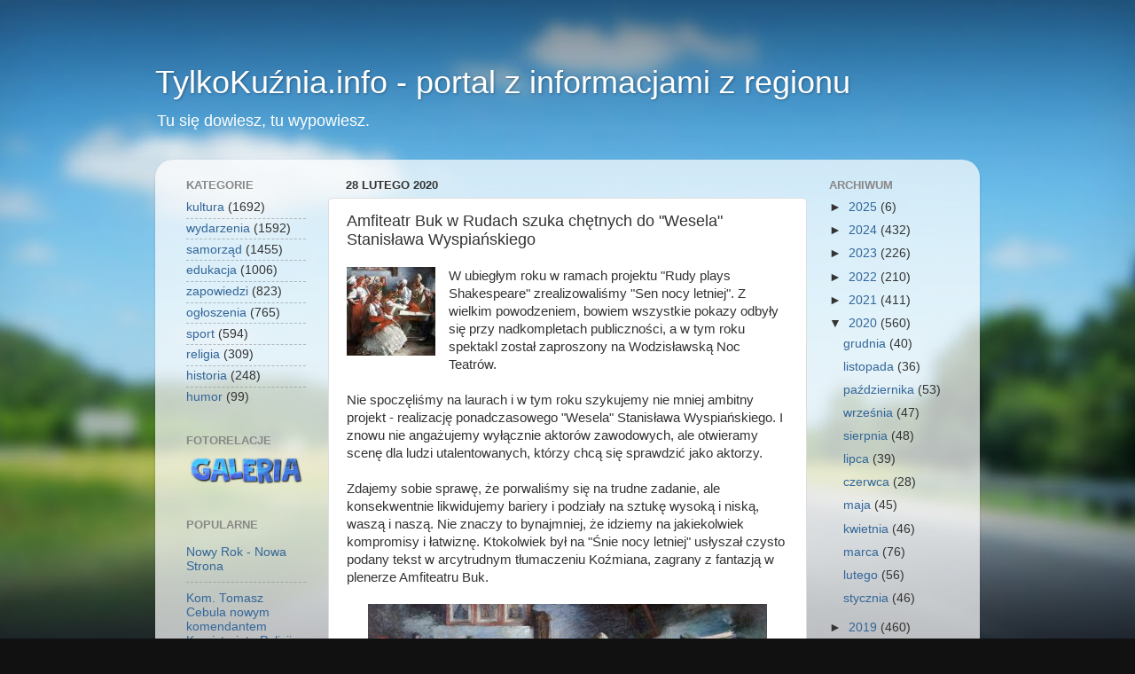

--- FILE ---
content_type: text/html; charset=utf-8
request_url: https://www.google.com/recaptcha/api2/aframe
body_size: 269
content:
<!DOCTYPE HTML><html><head><meta http-equiv="content-type" content="text/html; charset=UTF-8"></head><body><script nonce="AN1fJQROT-zAWWzNglVeBw">/** Anti-fraud and anti-abuse applications only. See google.com/recaptcha */ try{var clients={'sodar':'https://pagead2.googlesyndication.com/pagead/sodar?'};window.addEventListener("message",function(a){try{if(a.source===window.parent){var b=JSON.parse(a.data);var c=clients[b['id']];if(c){var d=document.createElement('img');d.src=c+b['params']+'&rc='+(localStorage.getItem("rc::a")?sessionStorage.getItem("rc::b"):"");window.document.body.appendChild(d);sessionStorage.setItem("rc::e",parseInt(sessionStorage.getItem("rc::e")||0)+1);localStorage.setItem("rc::h",'1769496583561');}}}catch(b){}});window.parent.postMessage("_grecaptcha_ready", "*");}catch(b){}</script></body></html>

--- FILE ---
content_type: application/javascript; charset=UTF-8
request_url: https://tylkokuznia.disqus.com/count-data.js?2=https%3A%2F%2Fwww.tylkokuznia.info%2F2020%2F02%2Famfiteatr-buk-w-rudach-szuka-chetnych.html
body_size: 324
content:
var DISQUSWIDGETS;

if (typeof DISQUSWIDGETS != 'undefined') {
    DISQUSWIDGETS.displayCount({"text":{"and":"i","comments":{"zero":"brak komentarzy","multiple":"{num} komentarzy","one":"1 komentarz"}},"counts":[{"id":"https:\/\/www.tylkokuznia.info\/2020\/02\/amfiteatr-buk-w-rudach-szuka-chetnych.html","comments":0}]});
}